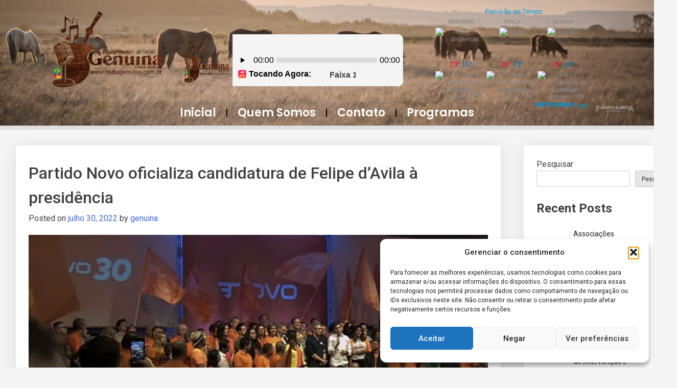

--- FILE ---
content_type: text/html;charset=UTF-8
request_url: https://sws.onradio.biz/cp/widgets/player/single/nowplay.php
body_size: 39
content:
Faixa 17